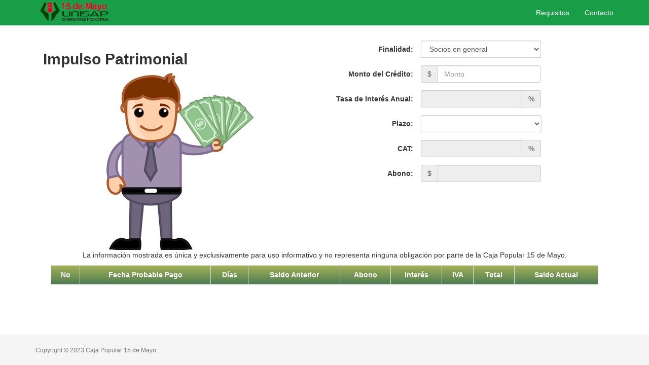

--- FILE ---
content_type: text/html; charset=UTF-8
request_url: https://cajapopular15demayo.com/credito/simulador/credito-impulso-comercial.php
body_size: 12140
content:
<!DOCTYPE html>
<html lang="en">
  <head>
    <meta charset="utf-8">
    <meta http-equiv="X-UA-Compatible" content="IE=edge">
    <meta name="viewport" content="width=device-width, initial-scale=1">
    <meta name="description" content="">
    <meta name="author" content="Azteca Software">
    <link rel="icon" href="style/image/favicon.ico">
    <title>Simulador de Cr&eacute;dito</title>
    <link href="../bootstrap-3.3.4-dist/css/bootstrap.min.css" rel="stylesheet">
    <link href="../style/azteca-ui/simulador.css" rel="stylesheet">
    <!--[if lt IE 9]><script src="../bootstrap-3.3.4-dist/js/ie8-responsive-file-warning.js"></script><![endif]-->
    <script src="../bootstrap-3.3.4-dist/js/ie-emulation-modes-warning.js"></script>
    <!--jQuery References-->
    <script src="../script/ui/jquery-1.9.1.min.js" type="text/javascript"></script>
    <script src="../script/ui/jquery-ui.min.js" type="text/javascript"></script>

<!-- Custom styles for this template -->
    <link href="../style/azteca-ui/sticky-footer-navbar.css" rel="stylesheet">

    <!--[if lt IE 9]>
        <script src="../bootstrap-3.3.4-dist/js/html5shiv.min.js"></script>
        <script src="../bootstrap-3.3.4-dist/js/respond.min.js"></script>
    <![endif]-->
    <!-- HTML5 shim and Respond.js for IE8 support of HTML5 elements and media queries -->
    <!--[if lt IE 9]>
      <script src="https://oss.maxcdn.com/html5shiv/3.7.2/html5shiv.min.js"></script>
      <script src="https://oss.maxcdn.com/respond/1.4.2/respond.min.js"></script>
    <![endif]-->
        <style type="text/css">
        .select-input-group {
            padding-right: 0px !important;
            padding-left: 0px!important;
        }

        .tooltip.right .tooltip-inner {
            background-color: #189e47;
        }

        .tooltip.right .tooltip-arrow {
            border-right-color: #189e47;
        }

        thead {
            color: white;
            background: rgba(164,179,87,1);
            background: -moz-linear-gradient(top, rgba(164,179,87,1) 0%, rgba(78,124,82,1) 100%);
            background: -webkit-gradient(left top, left bottom, color-stop(0%, rgba(164,179,87,1)), color-stop(100%, rgba(78,124,82,1)));
            background: -webkit-linear-gradient(top, rgba(164,179,87,1) 0%, rgba(78,124,82,1) 100%);
            background: -o-linear-gradient(top, rgba(164,179,87,1) 0%, rgba(78,124,82,1) 100%);
            background: -ms-linear-gradient(top, rgba(164,179,87,1) 0%, rgba(78,124,82,1) 100%);
            background: linear-gradient(to bottom, rgba(164,179,87,1) 0%, rgba(78,124,82,1) 100%);
            filter: progid:DXImageTransform.Microsoft.gradient( startColorstr='#a4b357', endColorstr='#4e7c52', GradientType=0 );
        }

        .navbar {
            background: rgba(24, 158, 71)!important;
        }

        .navbar-default .navbar-nav>li>a {
            color: #777;

        }

        .navbar-default .navbar-nav>li>a {
            color: white !important;
        }

    </style>

  </head>
  
<body cz-shortcut-listen="true">


<nav class="navbar navbar-default navbar-fixed-top">
      <div class="container">
        <div class="navbar-header">
          <button type="button" class="navbar-toggle collapsed" data-toggle="collapse" data-target="#navbar" aria-expanded="false" aria-controls="navbar">
            <span class="sr-only">Toggle navigation</span>
            <span class="icon-bar"></span>
            <span class="icon-bar"></span>
            <span class="icon-bar"></span>
          </button>
          

<a class="navbar-brand" href="http://www.cajapopular15demayo.com">
                        <img class="logo" src="../style/image/logo.png" alt="Caja Popular 15 de Mayo"/>

        </div>
        <div id="navbar" class="collapse navbar-collapse">
          <ul class="nav navbar-nav navbar-right">
                        <li><a href="https://cajapopular15demayo.com/index.php?option=com_sppagebuilder&view=page&id=25">Requisitos</a></li>
                        <li><a href="https://cajapopular15demayo.com/index.php/conotacto">Contacto</a></li>
                    </ul>
        </div><!--/.nav-collapse -->
      </div>
    </nav>

    <div class="container">
        
        
        <input id="txtSimulador" type="hidden" value="11"/>
        <div class="container-fluid">
            <div class="row">
                <div class="col-md-6">
				 <h2><b>Impulso Patrimonial</b></h2>    
                    <div id="layout_parametro" class="form-horizontal">
                        
                        <div class="center-block text-center">
                        <img src="../style/image/prestamo-facil.png" alt="Caja Popular 15 de Mayo">
                        </div>

                        
                    </div>
                </div>
                <div class="col-md-6">
                    <div id="layout_interes" class="form-horizontal">
                        


<div id="layout_finalidad" class="form-group" hidden>
                            <label class="col-sm-4 control-label" for="txtMontoCredito">Finalidad:</label>
                            <div class="col-sm-5 input-group">
                            <select id="cmbFinalidad" class="form-control"></select>
                            </div>
                        </div>
                        
                        <div class="form-group">
                            <label id="lblMontoCredito" class="col-sm-4 control-label" for="txtMontoCredito">Monto del Cr&eacute;dito:</label>
                            <div class="col-sm-5 input-group">
                                <div class="input-group-addon">$</div>
                                <input type="text" class="form-control" id="txtMontoCredito" placeholder="Monto">
                            </div>
                        </div>
                        
                        <div id="layout_tanto" class="form-group" hidden>
                            <label class="col-sm-4 control-label" for="cmbTanto">Tanto:</label>
                            <div class="col-sm-5 select-input-group">
                                <select id="cmbTanto" class="form-control"></select>
                            </div>
                        </div>
                        
                        <div id="layout_cantidad" class="form-group" hidden>
                            <label class="col-sm-4 control-label" for="txtCantidad">Cantidad:</label>
                            <div class="col-sm-5 input-group">
                                <div class="input-group-addon">$</div>
                                <input id="txtCantidad" type="text" class="form-control text-right" disabled>
                            </div>
                        </div>
                        
                        <div class="form-group">
                            <label class="col-sm-4 control-label" for="txtTasaInteres">Tasa de Inter&eacute;s Anual:</label>
                            <div class="col-sm-5 input-group">
                                <input type="text" class="form-control text-right" id="txtTasaInteres" disabled>
                                <div class="input-group-addon">%</div>
                            </div>
                        </div>
                        <div class="form-group">
                            <label class="col-sm-4 control-label" for="cmbPlazo">Plazo:</label>
                            <div class="col-sm-5 select-input-group">
                                <select id="cmbPlazo" class="form-control"></select>
                            </div>
                        </div>
                        
                        <div id="layout_vencimiento" class="form-group" hidden>
                            <p class="text-center"><strong>Tasa de Interés aplicada a la garant&iacute;a al vencimiento.</strong></p>
                            <label class="col-sm-5 control-label" for="txtTasaVencimiento">Vencimiento:</label>
                            <div class="col-sm-7">
                                <input id="txtTasaVencimiento" type="text" class="form-control text-right" disabled>  
                            </div>
                        </div>
                        <div id="layout_tipos_pago" class="form-group" hidden>
                            <label class="col-sm-5 control-label" for="txtMontoCredito">Periodos de Pago:</label>
                            <div class="col-sm-7">
                                <select id="cmbTiposPago" class="form-control"></select>  
                            </div>
                        </div>


                        <div class="form-group">
                            <label class="col-sm-4 control-label" for="txtCat">CAT:</label>
                            <div class="col-sm-5 input-group">
                                <input id="txtCat" type="text" class="form-control text-right" disabled>
                                <div class="input-group-addon">%</div>
                            </div>
                        </div>
                        <div class="form-group">
                            <label class="col-sm-4 control-label" for="txtAbono">Abono:</label>
                            <div class="col-sm-5 input-group">
                                <div class="input-group-addon">$</div>
                                <input id="txtAbono" type="text" class="form-control text-right" disabled>
                            </div>
                        </div>
                        <!--div class="form-group text-right">
                            <div class="col-sm-9">
                                <button id="btnImprimir" class="btn btn-success">Imprimir</button>
                            </div>
                        </div-->



                    </div>
                </div>
            </div>
            <div class="container-fluid">
			 
                <p class="text-center">La informaci&oacute;n mostrada es &uacute;nica y exclusivamente para uso informativo y no representa ninguna obligaci&oacute;n por parte de la Caja Popular 15 de Mayo.</p>
                <div class="table-responsive">
                    <table id="tblPrestamo" class="table table-bordered table-hover"> 
                        <thead>    
                            <tr>
                                <th class="text-center">No</th>
                                <th class="text-center">Fecha Probable Pago</th>
                                <th class="text-center">D&iacute;as</th>
                                <th class="text-center">Saldo Anterior</th>
                                <th class="text-center">Abono</th>
                                <th class="text-center">Inter&eacute;s</th>
                                <th class="text-center">IVA</th>
                                <th class="text-center">Total</th>
                                <th class="text-center">Saldo Actual</th>   
                            </tr>
                        </thead>
                        <tbody>
                        </tbody>
                    </table>  
                </div>
            </div>
        </div>
    </div> 



    <footer class="footer">
      <div class="container">
        <p class="text-muted">
        <small>Copyright © 2023 Caja Popular 15 de Mayo.</small>
        </p>
      </div>
    </footer>

    <!-- Bootstrap core JavaScript
    ================================================== -->
    <!-- Placed at the end of the document so the pages load faster -->
    <script src="https://ajax.googleapis.com/ajax/libs/jquery/1.11.3/jquery.min.js"></script>
    <script src="../script/ui/jquery.min.js"></script>
    <script src="../bootstrap-3.3.4-dist/js/bootstrap.min.js"></script>
    <script src="../bootstrap-3.3.4-dist/js/ie10-viewport-bug-workaround.js"></script>
    <script src="../script/ui/jquery.mask.min.js"></script>
    <script src="../script/azteca/business/credito.js?1.4"></script>
    <script src="../script/azteca/kernel/azteca-kernel.js"></script>
</body>  
</html>


--- FILE ---
content_type: text/html; charset=UTF-8
request_url: https://cajapopular15demayo.com/credito/bussines/controller/simulador.php
body_size: 4476
content:
{"_IdSimulador":"11","_Nombre":"Credito Impulso Patrimonial","_Descripcion":"Credito Impulso Patrimonial","_TasaVencimiento":"0.0000","_Logo":null,"_MontoMinimo":"200000.0000","_MontoMaximo":"1500000.0000","_Orden":"1","_TasaGarantia":"0.0000","_IdAgrupador":"3","_AplicaIVA":false,"_Pago":"D","_Documento":"credito-impulso-comercial.php","_PlazoMaximo":"0","_CAT":"0.00","_CalCat":"0","_Comisiones":null,"_Interes":null,"_InteresPlazo":null,"_Garantias":null,"_Finalidades":null,"_TiposPago":[{"_IdTipoPago":"1","_Nombre":"Menusal","_Descripcion":"Pagos mensuales","_Intervalo":"30"}],"_Requisito":null,"_SimuladorFinalidad":[{"_IdSimuladorFinalidad":"12","_IdSimulador":"11","_IdFinalidad":"4","_Finalidad":{"_IdFinalidad":"4","_Nombre":"Socios en general","_Descripcion":"Socios en general","_Orden":"1","_AplicaIVA":"1","_MontoMinimo":"200000.0000","_MontoMaximo":"1500000.0000","_SimuladorInteres":[{"_IdSimuladorInteres":"74","_IdSimulador":"11","_IdInteres":"17","_SimuladorInteresTanto":null,"_Interes":{"_IdInteres":"17","_TasaInteres":"12.0000","_Minimo":"200000.0000","_Maximo":"1500000.0000","_CAT":"12.7000","_InteresPlazo":[{"_IdInteres":"17","_IdPlazo":"6"},{"_IdInteres":"17","_IdPlazo":"7"},{"_IdInteres":"17","_IdPlazo":"8"},{"_IdInteres":"17","_IdPlazo":"9"},{"_IdInteres":"17","_IdPlazo":"10"},{"_IdInteres":"17","_IdPlazo":"11"},{"_IdInteres":"17","_IdPlazo":"12"},{"_IdInteres":"17","_IdPlazo":"13"},{"_IdInteres":"17","_IdPlazo":"14"},{"_IdInteres":"17","_IdPlazo":"15"},{"_IdInteres":"17","_IdPlazo":"16"},{"_IdInteres":"17","_IdPlazo":"17"},{"_IdInteres":"17","_IdPlazo":"18"},{"_IdInteres":"17","_IdPlazo":"19"},{"_IdInteres":"17","_IdPlazo":"20"},{"_IdInteres":"17","_IdPlazo":"21"},{"_IdInteres":"17","_IdPlazo":"22"},{"_IdInteres":"17","_IdPlazo":"23"},{"_IdInteres":"17","_IdPlazo":"24"},{"_IdInteres":"17","_IdPlazo":"25"},{"_IdInteres":"17","_IdPlazo":"26"},{"_IdInteres":"17","_IdPlazo":"27"},{"_IdInteres":"17","_IdPlazo":"28"},{"_IdInteres":"17","_IdPlazo":"29"},{"_IdInteres":"17","_IdPlazo":"30"},{"_IdInteres":"17","_IdPlazo":"31"},{"_IdInteres":"17","_IdPlazo":"32"},{"_IdInteres":"17","_IdPlazo":"33"},{"_IdInteres":"17","_IdPlazo":"34"},{"_IdInteres":"17","_IdPlazo":"35"},{"_IdInteres":"17","_IdPlazo":"36"},{"_IdInteres":"17","_IdPlazo":"37"},{"_IdInteres":"17","_IdPlazo":"38"},{"_IdInteres":"17","_IdPlazo":"39"},{"_IdInteres":"17","_IdPlazo":"40"},{"_IdInteres":"17","_IdPlazo":"41"},{"_IdInteres":"17","_IdPlazo":"42"},{"_IdInteres":"17","_IdPlazo":"43"},{"_IdInteres":"17","_IdPlazo":"44"},{"_IdInteres":"17","_IdPlazo":"45"},{"_IdInteres":"17","_IdPlazo":"46"},{"_IdInteres":"17","_IdPlazo":"47"},{"_IdInteres":"17","_IdPlazo":"48"},{"_IdInteres":"17","_IdPlazo":"49"},{"_IdInteres":"17","_IdPlazo":"50"},{"_IdInteres":"17","_IdPlazo":"51"},{"_IdInteres":"17","_IdPlazo":"52"},{"_IdInteres":"17","_IdPlazo":"53"},{"_IdInteres":"17","_IdPlazo":"54"},{"_IdInteres":"17","_IdPlazo":"55"},{"_IdInteres":"17","_IdPlazo":"56"},{"_IdInteres":"17","_IdPlazo":"57"},{"_IdInteres":"17","_IdPlazo":"58"},{"_IdInteres":"17","_IdPlazo":"59"},{"_IdInteres":"17","_IdPlazo":"60"},{"_IdInteres":"17","_IdPlazo":"61"},{"_IdInteres":"17","_IdPlazo":"62"},{"_IdInteres":"17","_IdPlazo":"63"},{"_IdInteres":"17","_IdPlazo":"64"},{"_IdInteres":"17","_IdPlazo":"65"},{"_IdInteres":"17","_IdPlazo":"66"},{"_IdInteres":"17","_IdPlazo":"67"},{"_IdInteres":"17","_IdPlazo":"68"},{"_IdInteres":"17","_IdPlazo":"69"},{"_IdInteres":"17","_IdPlazo":"70"},{"_IdInteres":"17","_IdPlazo":"71"},{"_IdInteres":"17","_IdPlazo":"72"},{"_IdInteres":"17","_IdPlazo":"73"},{"_IdInteres":"17","_IdPlazo":"74"},{"_IdInteres":"17","_IdPlazo":"75"},{"_IdInteres":"17","_IdPlazo":"76"},{"_IdInteres":"17","_IdPlazo":"77"},{"_IdInteres":"17","_IdPlazo":"78"},{"_IdInteres":"17","_IdPlazo":"79"},{"_IdInteres":"17","_IdPlazo":"80"},{"_IdInteres":"17","_IdPlazo":"81"},{"_IdInteres":"17","_IdPlazo":"82"},{"_IdInteres":"17","_IdPlazo":"83"},{"_IdInteres":"17","_IdPlazo":"84"},{"_IdInteres":"17","_IdPlazo":"85"},{"_IdInteres":"17","_IdPlazo":"86"},{"_IdInteres":"17","_IdPlazo":"87"},{"_IdInteres":"17","_IdPlazo":"88"},{"_IdInteres":"17","_IdPlazo":"89"},{"_IdInteres":"17","_IdPlazo":"90"},{"_IdInteres":"17","_IdPlazo":"91"},{"_IdInteres":"17","_IdPlazo":"92"},{"_IdInteres":"17","_IdPlazo":"93"},{"_IdInteres":"17","_IdPlazo":"94"},{"_IdInteres":"17","_IdPlazo":"95"},{"_IdInteres":"17","_IdPlazo":"96"}]}}]}}],"_SimuladorInteres":null,"_ManejaTanto":false}

--- FILE ---
content_type: text/html; charset=UTF-8
request_url: https://cajapopular15demayo.com/credito/bussines/controller/simulador.php
body_size: 8807
content:
[{"_IdAgrupador":"3","_Nombre":"Inmediatos","_Descripcion":"Cr\u00c3\u00a9ditos inmediatos","_Orden":"3","_IdPadre":"0","_Simuladores":[{"_IdSimulador":"17","_Nombre":"vacio","_Descripcion":"vacio","_TasaVencimiento":"0.0000","_Logo":null,"_MontoMinimo":null,"_MontoMaximo":null,"_Orden":"0","_TasaGarantia":"0.0000","_IdAgrupador":"3","_AplicaIVA":true,"_Pago":"I","_Documento":"vacio.php","_PlazoMaximo":"0","_CAT":"0.00","_CalCat":"0","_Comisiones":null,"_Interes":null,"_InteresPlazo":null,"_Garantias":null,"_Finalidades":null,"_TiposPago":null,"_Requisito":null,"_SimuladorFinalidad":null,"_SimuladorInteres":null,"_ManejaTanto":false},{"_IdSimulador":"2","_Nombre":"CrediEmprende","_Descripcion":"CrediEmprende","_TasaVencimiento":"0.0000","_Logo":null,"_MontoMinimo":null,"_MontoMaximo":null,"_Orden":"1","_TasaGarantia":"0.0000","_IdAgrupador":"3","_AplicaIVA":true,"_Pago":"D","_Documento":"crediemprende.php","_PlazoMaximo":"0","_CAT":"0.00","_CalCat":"0","_Comisiones":null,"_Interes":null,"_InteresPlazo":null,"_Garantias":null,"_Finalidades":null,"_TiposPago":null,"_Requisito":null,"_SimuladorFinalidad":null,"_SimuladorInteres":null,"_ManejaTanto":false},{"_IdSimulador":"3","_Nombre":"Prendario (Auto)","_Descripcion":"Prendario (Auto)","_TasaVencimiento":"0.0000","_Logo":null,"_MontoMinimo":null,"_MontoMaximo":null,"_Orden":"1","_TasaGarantia":"0.0000","_IdAgrupador":"3","_AplicaIVA":true,"_Pago":"D","_Documento":"prendario-auto.php","_PlazoMaximo":"0","_CAT":"0.00","_CalCat":"0","_Comisiones":null,"_Interes":null,"_InteresPlazo":null,"_Garantias":null,"_Finalidades":null,"_TiposPago":null,"_Requisito":null,"_SimuladorFinalidad":null,"_SimuladorInteres":null,"_ManejaTanto":false},{"_IdSimulador":"4","_Nombre":"Credito a la Vivienda","_Descripcion":"Credito a la Vivienda","_TasaVencimiento":"0.0000","_Logo":null,"_MontoMinimo":null,"_MontoMaximo":null,"_Orden":"1","_TasaGarantia":"0.0000","_IdAgrupador":"3","_AplicaIVA":false,"_Pago":"D","_Documento":"credito-vivienda.php","_PlazoMaximo":"0","_CAT":"0.00","_CalCat":"0","_Comisiones":null,"_Interes":null,"_InteresPlazo":null,"_Garantias":null,"_Finalidades":null,"_TiposPago":null,"_Requisito":null,"_SimuladorFinalidad":null,"_SimuladorInteres":null,"_ManejaTanto":false},{"_IdSimulador":"5","_Nombre":"Credito Agricola","_Descripcion":"Credito Agricola","_TasaVencimiento":"0.0000","_Logo":null,"_MontoMinimo":null,"_MontoMaximo":null,"_Orden":"1","_TasaGarantia":"0.0000","_IdAgrupador":"3","_AplicaIVA":true,"_Pago":"D","_Documento":"credito-agricola.php","_PlazoMaximo":"0","_CAT":"0.00","_CalCat":"0","_Comisiones":null,"_Interes":null,"_InteresPlazo":null,"_Garantias":null,"_Finalidades":null,"_TiposPago":null,"_Requisito":null,"_SimuladorFinalidad":null,"_SimuladorInteres":null,"_ManejaTanto":false},{"_IdSimulador":"6","_Nombre":"Credito Nomina","_Descripcion":"Credito Nomina","_TasaVencimiento":"0.0000","_Logo":null,"_MontoMinimo":null,"_MontoMaximo":null,"_Orden":"1","_TasaGarantia":"0.0000","_IdAgrupador":"3","_AplicaIVA":true,"_Pago":"D","_Documento":"credito-nomina.php","_PlazoMaximo":"0","_CAT":"0.00","_CalCat":"0","_Comisiones":null,"_Interes":null,"_InteresPlazo":null,"_Garantias":null,"_Finalidades":null,"_TiposPago":null,"_Requisito":null,"_SimuladorFinalidad":null,"_SimuladorInteres":null,"_ManejaTanto":false},{"_IdSimulador":"7","_Nombre":"Credito Inmediato","_Descripcion":"Credito Inmediato","_TasaVencimiento":"0.0000","_Logo":null,"_MontoMinimo":null,"_MontoMaximo":null,"_Orden":"1","_TasaGarantia":"0.0000","_IdAgrupador":"3","_AplicaIVA":true,"_Pago":"D","_Documento":"credito-inmediato.php","_PlazoMaximo":"0","_CAT":"0.00","_CalCat":"0","_Comisiones":null,"_Interes":null,"_InteresPlazo":null,"_Garantias":null,"_Finalidades":null,"_TiposPago":null,"_Requisito":null,"_SimuladorFinalidad":null,"_SimuladorInteres":null,"_ManejaTanto":false},{"_IdSimulador":"8","_Nombre":"Micro Finanzas","_Descripcion":"Micro Finanzas","_TasaVencimiento":"0.0000","_Logo":null,"_MontoMinimo":null,"_MontoMaximo":null,"_Orden":"1","_TasaGarantia":"0.0000","_IdAgrupador":"3","_AplicaIVA":true,"_Pago":"D","_Documento":"micro-confianza.php","_PlazoMaximo":"0","_CAT":"0.00","_CalCat":"0","_Comisiones":null,"_Interes":null,"_InteresPlazo":null,"_Garantias":null,"_Finalidades":null,"_TiposPago":null,"_Requisito":null,"_SimuladorFinalidad":null,"_SimuladorInteres":null,"_ManejaTanto":false},{"_IdSimulador":"9","_Nombre":"Credito a Plazo Fijo","_Descripcion":"Credito a Plazo Fijo","_TasaVencimiento":"0.0000","_Logo":null,"_MontoMinimo":null,"_MontoMaximo":null,"_Orden":"1","_TasaGarantia":"0.0000","_IdAgrupador":"3","_AplicaIVA":true,"_Pago":"D","_Documento":"credito-plazo-fijo.php","_PlazoMaximo":"0","_CAT":"0.00","_CalCat":"0","_Comisiones":null,"_Interes":null,"_InteresPlazo":null,"_Garantias":null,"_Finalidades":null,"_TiposPago":null,"_Requisito":null,"_SimuladorFinalidad":null,"_SimuladorInteres":null,"_ManejaTanto":false},{"_IdSimulador":"10","_Nombre":"Credito Automatico","_Descripcion":"Credito Automatico","_TasaVencimiento":"0.0000","_Logo":null,"_MontoMinimo":null,"_MontoMaximo":null,"_Orden":"1","_TasaGarantia":"0.0000","_IdAgrupador":"3","_AplicaIVA":true,"_Pago":"D","_Documento":"credito-automatico.php","_PlazoMaximo":"0","_CAT":"0.00","_CalCat":"0","_Comisiones":null,"_Interes":null,"_InteresPlazo":null,"_Garantias":null,"_Finalidades":null,"_TiposPago":null,"_Requisito":null,"_SimuladorFinalidad":null,"_SimuladorInteres":null,"_ManejaTanto":false},{"_IdSimulador":"11","_Nombre":"Credito Impulso Patrimonial","_Descripcion":"Credito Impulso Patrimonial","_TasaVencimiento":"0.0000","_Logo":null,"_MontoMinimo":null,"_MontoMaximo":null,"_Orden":"1","_TasaGarantia":"0.0000","_IdAgrupador":"3","_AplicaIVA":false,"_Pago":"D","_Documento":"credito-impulso-comercial.php","_PlazoMaximo":"0","_CAT":"0.00","_CalCat":"0","_Comisiones":null,"_Interes":null,"_InteresPlazo":null,"_Garantias":null,"_Finalidades":null,"_TiposPago":null,"_Requisito":null,"_SimuladorFinalidad":null,"_SimuladorInteres":null,"_ManejaTanto":false},{"_IdSimulador":"12","_Nombre":"Credito de Promocion","_Descripcion":"Credito de Promocion","_TasaVencimiento":"0.0000","_Logo":null,"_MontoMinimo":null,"_MontoMaximo":null,"_Orden":"1","_TasaGarantia":"0.0000","_IdAgrupador":"3","_AplicaIVA":true,"_Pago":"I","_Documento":"credito-promocion.php","_PlazoMaximo":"0","_CAT":"0.00","_CalCat":"0","_Comisiones":null,"_Interes":null,"_InteresPlazo":null,"_Garantias":null,"_Finalidades":null,"_TiposPago":null,"_Requisito":null,"_SimuladorFinalidad":null,"_SimuladorInteres":null,"_ManejaTanto":false},{"_IdSimulador":"13","_Nombre":"CrediMayo","_Descripcion":"CrediMayo","_TasaVencimiento":"0.0000","_Logo":null,"_MontoMinimo":null,"_MontoMaximo":null,"_Orden":"1","_TasaGarantia":"0.0000","_IdAgrupador":"3","_AplicaIVA":true,"_Pago":"D","_Documento":"credimayo.php","_PlazoMaximo":"0","_CAT":"0.00","_CalCat":"0","_Comisiones":null,"_Interes":null,"_InteresPlazo":null,"_Garantias":null,"_Finalidades":null,"_TiposPago":null,"_Requisito":null,"_SimuladorFinalidad":null,"_SimuladorInteres":null,"_ManejaTanto":false},{"_IdSimulador":"14","_Nombre":"Credito Confianza","_Descripcion":"Credito Confianza","_TasaVencimiento":"0.0000","_Logo":null,"_MontoMinimo":null,"_MontoMaximo":null,"_Orden":"1","_TasaGarantia":"0.0000","_IdAgrupador":"3","_AplicaIVA":true,"_Pago":"D","_Documento":"credito-confianza.php","_PlazoMaximo":"0","_CAT":"0.00","_CalCat":"0","_Comisiones":null,"_Interes":null,"_InteresPlazo":null,"_Garantias":null,"_Finalidades":null,"_TiposPago":null,"_Requisito":null,"_SimuladorFinalidad":null,"_SimuladorInteres":null,"_ManejaTanto":false},{"_IdSimulador":"15","_Nombre":"Credito Comercio","_Descripcion":"Credito Comercio","_TasaVencimiento":"0.0000","_Logo":null,"_MontoMinimo":null,"_MontoMaximo":null,"_Orden":"1","_TasaGarantia":"0.0000","_IdAgrupador":"3","_AplicaIVA":true,"_Pago":"D","_Documento":"credito-comercio.php","_PlazoMaximo":"0","_CAT":"0.00","_CalCat":"0","_Comisiones":null,"_Interes":null,"_InteresPlazo":null,"_Garantias":null,"_Finalidades":null,"_TiposPago":null,"_Requisito":null,"_SimuladorFinalidad":null,"_SimuladorInteres":null,"_ManejaTanto":false},{"_IdSimulador":"16","_Nombre":"Credito Agropecuario Prendario","_Descripcion":"Credito Agropecuario Prendario","_TasaVencimiento":"0.0000","_Logo":null,"_MontoMinimo":null,"_MontoMaximo":null,"_Orden":"1","_TasaGarantia":"0.0000","_IdAgrupador":"3","_AplicaIVA":true,"_Pago":"D","_Documento":"credito-agropecuario-prendario.php","_PlazoMaximo":"0","_CAT":"0.00","_CalCat":"0","_Comisiones":null,"_Interes":null,"_InteresPlazo":null,"_Garantias":null,"_Finalidades":null,"_TiposPago":null,"_Requisito":null,"_SimuladorFinalidad":null,"_SimuladorInteres":null,"_ManejaTanto":false}]}]

--- FILE ---
content_type: text/css
request_url: https://cajapopular15demayo.com/credito/style/azteca-ui/simulador.css
body_size: 153
content:
body {
  padding-top: 20px;
  padding-bottom: 20px;
}
 
.navbar {
  margin-bottom: 20px;
}

.logo { 
    width: 190px;
    margin-top: -10px!important;
}

--- FILE ---
content_type: text/javascript
request_url: https://cajapopular15demayo.com/credito/script/azteca/kernel/azteca-kernel.js
body_size: 6620
content:
var azteca={kernel:{},business:{}};
(function(b){b.MsgBox=function(d){d=b.extend({},{title:"",message:"",incon:"information",closeButton:!1,scrollable:!1},d);var f=!0===d.scrollable?'style="max-height: 420px;overflow-y: auto;"':"",c="",c='<div class="modal fade" id="msgBox"><div class="modal-dialog"><div class="modal-content">',c=c+'<div class="modal-header">',c=c+'<button type="button" class="close" data-dismiss="modal" aria-hidden="true">\u00d7</button>';0<d.title.length&&(c+='<h4 class="modal-title">'+d.title+"</h4>");c+="</div>";
c+='<div class="modal-body" '+f+">";c+='<div class="row">';c="error"===d.incon?c+'<div class="col-md-1"><span class="glyphicon glyphicon-remove-sign" aria-hidden="true"></span></div>':"question"===d.incon?c+'<div class="col-md-1"><span class="glyphicon glyphicon-question-sign" aria-hidden="true"></span></div>':"warning"===d.incon?c+'<div class="col-md-1"><span class="glyphicon glyphicon-warning-sign" aria-hidden="true"></span></div>':c+'<div class="col-md-1"><span class="glyphicon glyphicon-info-sign" aria-hidden="true"></span></div>';
c+='<div class="col-md-11">'+d.message+"</div>";c+="</div>";c+="</div>";c+='<div class="modal-footer">';!0===d.closeButton&&(c+='<button type="button" class="btn btn-default" data-dismiss="modal">Cancelar</button>');c+='<button id="btnAceptar" type="button" class="btn btn-primary">Aceptar</button>';c+="</div>";c+="</div>";c+="</div>";c+="</div>";b("body").prepend(c);b("#btnAceptar").click(function(){b("#msgBox").modal("hide")});b("#msgBox").modal().on("hidden.bs.modal",function(){b(this).remove()})}})(jQuery);
(function(b){b.ContactoBox=function(d,f){var c=b.extend({},{title:""},d),a;a='<div class="modal fade" id="dlgAztecaContacto"><div class="modal-dialog">';a+='<div class="modal-content">';a+='<div class="modal-header">';a+='<button type="button" class="close" data-dismiss="modal" aria-hidden="true">\u00d7</button>';0<c.title.length&&(a+='<h4 class="modal-title">'+c.title+"</h4>");a+="</div>";a+='<div class="modal-body">';a+='<div class="form-group">';a+='<label for="txtNombre">Nombre</label>';a+='<input type="text" class="form-control" id="txtNombre">';
a+="</div>";a+='<div class="form-group">';a+='<label for="txtCorreo">Correo electr&oacute;nico</label>';a+='<input type="text" class="form-control" id="txtCorreo">';a+="</div>";a+='<div class="form-group">';a+='<label for="txtTelefono">Tel&eacute;fono</label>';a+='<input type="text" class="form-control" id="txtTelefono">';a+="</div>";a+='<div class="form-group">';a+='<label for="txtMensaje">Mensaje</label>';a+='<textarea class="form-control" rows="4" id="txtMensaje"></textarea>';a+="</div>";a+='<div class="alert alert-danger" role="alert" id="layout_error" hidden>';
a+='<span class="glyphicon glyphicon-exclamation-sign" aria-hidden="true"></span>';a+='<span class="sr-only"></span> <span id="lblError">Enter un valid</span>';a+="</div>";a+='<div class="modal-footer">';a+='<button id="btnEnviar" type="button" class="btn btn-info">Enviar</button>';a+="</div>";a+="</div>";a+="</div>";a+="</div>";b("body").prepend(a);var e=/^([a-zA-Z0-9_.+-])+\@(([a-zA-Z0-9-])+\.)+([a-zA-Z0-9]{2,4})+$/,k=/[0-9-()+]{3,20}/;b("#dlgAztecaContacto #btnEnviar").click(function(){b("#dlgAztecaContacto #layout_error").hide();
var a=b("#txtNombre").val(),c=b("#txtCorreo").val(),d=b("#txtTelefono").val(),h=b("#txtMensaje").val();if(0===a.length||0===c.length||0===d.length||0===h.length)b("#dlgAztecaContacto #layout_error").fadeToggle("slow","linear"),b("#dlgAztecaContacto #layout_error #lblError").html("Complete la informaci&oacute;n");else if(e.test(c))if(k.test(d)){if(b("#dlgAztecaContacto").modal("hide"),b("#dlgAztecaContacto #btnEnviar").unbind("click"),void 0!==f){var g={};g.Nombre=a;g.Correo=c;g.Telefono=d;g.Mensaje=
h;f(JSON.stringify(g))}}else b("#dlgAztecaContacto #layout_error").fadeToggle("slow","linear"),b("#dlgAztecaContacto #layout_error #lblError").html("N&uacute;mero de tel&eacute;fono incorrecto");else b("#dlgAztecaContacto #layout_error").fadeToggle("slow","linear"),b("#dlgAztecaContacto #layout_error #lblError").html("Correo electr&oacute;nico incorrecto")});b("#dlgAztecaContacto").modal().on("hidden.bs.modal",function(){b(this).remove()})}})(jQuery);
azteca.kernel.Service=function(b){this.controlller=b.controlller};azteca.kernel.Service.prototype.CallServerMethod=function(b,d){return $.ajax({url:this.controller+"/"+b,method:"POST",data:d,error:function(){}})};azteca.kernel.Calculadora=function(){this.infoPrestamo=this.infoSimulador=null;this.garantia=this.comisionPeriodica=this.comisionExterna=this.comisionInterna=this.tasaInteres=this.idInteres=0};
azteca.kernel.Calculadora.prototype.setInfoSimulador=function(b){var d=this;d.infoSimulador=$.parseJSON(b);null!==this.infoSimulador&&(null!==this.infoSimulador._Comisiones&&$.each(this.infoSimulador._Comisiones,function(b,c){"E"===c._TipoCobro?d.comisionExterna+=parseFloat(c._Monto):"I"===c._TipoCobro?d.comisionInterna+=parseFloat(c._Monto):"P"===c._TipoCobro&&(d.comisionPeriodica+=parseFloat(c._Monto))}),null!==this.infoSimulador._Garantias&&$.each(this.infoSimulador._Garantias,function(b,c){"V"===
c._Tipo&&(d.garantia+=parseFloat(c._Valor))}))};
azteca.kernel.Calculadora.prototype.getRequestCalculo=function(b,d,f,c){var a=this,e={};e.montoCredito=b;e.tasaIntere=this.tasaInteres;e.comisionInterna=this.comisionInterna;e.comisionExterna=this.comisionExterna;e.comisionPeriodica=this.comisionPeriodica;e.aplicaiva=f;e.intervalo=c;e.plazo=d;e.tasaVencimiento=this.infoSimulador._TasaVencimiento;e.tasaGarantia=this.infoSimulador._TasaGarantia;e.pago=this.infoSimulador._Pago;this.garantia=0;null!==this.infoSimulador&&null!==this.infoSimulador._Garantias&&
$.each(this.infoSimulador._Garantias,function(c,d){"V"===d._Tipo?a.garantia+=parseFloat(d._Valor):"P"===d._Tipo&&(a.garantia+=b*d._Valor)});e.garantia=this.garantia;return"operation=calcular&data="+JSON.stringify(e)};azteca.kernel.Calculadora.prototype.getFlujoNeto=function(){return parseFloat(this.infoPrestamo._MontoCredito)-this.garantia+this.comisionExterna-this.comisionInterna};azteca.kernel.Calculadora.prototype.removeFormat=function(b){for(;-1!==b.search(",");)b=b.replace(",","");return b};
azteca.kernel.Calculadora.prototype.doRequest=function(b){return $.ajax({url:"../bussines/controller/simulador.php",method:"POST",data:b,error:function(b){alert("Error: "+b)}})};azteca.kernel.Calculadora.prototype.formatNumber=function(b,d){b=parseFloat(b);if(isNaN(b))return"";void 0!==d&&(b=b.toFixed(d));b=b.toString().replace(".",".");for(var f=/(-?[0-9]+)([0-9]{3})/;f.test(b);)b=b.replace(f,"$1,$2");return b};

--- FILE ---
content_type: text/javascript
request_url: https://cajapopular15demayo.com/credito/script/azteca/business/credito.js?1.4
body_size: 15500
content:
var calculadora=new Calculadora;function Calculadora(){this.infoSimulador=null,this.infoPrestamo=null,this.idInteres=0,this.tasaInteres=0,this.comisionInterna=0,this.comisionExterna=0,this.comisionPeriodica=0,this.garantia=0}$(document).ready(function(){var a=$("#txtSimulador").val();if(void 0!==a&&0<a.length){var o="operation=simulador&data="+a;calculadora.doRequest(o).done(function(a){calculadora.setInfoSimulador(a),null!==calculadora.infoSimulador&&($("#lblNombre").text(calculadora.infoSimulador._Nombre),null!==calculadora.infoSimulador&&null!==calculadora.infoSimulador._SimuladorInteres&&($("#txtTasaInteres").val((1*calculadora.infoSimulador._SimuladorInteres[0]._Interes._TasaInteres).toFixed(2)),calculadora.infoSimulador._ManejaTanto&&$.each(calculadora.infoSimulador._SimuladorInteres[0]._SimuladorInteresTanto,function(a,o){"P"===o._Tipo?$("#cmbTanto").append($("<option></option>").attr("value",JSON.stringify(o)).text(calculadora.formatNumber(o._Tanto,0)+" %")):"N"===o._Tipo&&$("#cmbTanto").append($("<option></option>").attr("value",JSON.stringify(o)).text(calculadora.formatNumber(o._Tanto,0)))})),0<calculadora.infoSimulador._TasaVencimiento?$("#layout_vencimiento").show():$("#layout_vencimiento").hide(),$("#txtTasaVencimiento").val((100*calculadora.infoSimulador._TasaVencimiento).toFixed(2)+" %"),null!==calculadora.infoSimulador&&null!==calculadora.infoSimulador._Comisiones&&$.each(calculadora.infoSimulador._Comisiones,function(a,o){$("#layout_parametro").append('<div class="form-group"><label class="col-sm-5 control-label" for="txtComsion'+o._IdComision+'">'+o._Nombre+':</label><div class="col-sm-7"><input class="form-control text-right" id="txtComsion'+o._IdComision+'" type="text" disabled value="'+calculadora.formatNumber(o._Monto,2)+'"></div></div>')}),null!==calculadora.infoSimulador&&null!==calculadora.infoSimulador._Garantias&&$.each(calculadora.infoSimulador._Garantias,function(a,o){var t="";t="V"===o._Tipo?calculadora.formatNumber(o._Valor,2):"P"===o._Tipo?"":o._Descripcion,$("#layout_interes").append('<div class="form-group"><label class="col-sm-4 control-label" for="txtGarantia'+o._IdGarantia+'">'+o._Nombre+':</label><div class="col-sm-5 input-group"><input class="form-control text-right" id="txtGarantia'+o._IdGarantia+'" type="text" disabled value="'+t+'"></div></div>')}),$("#cmbFinalidad option").remove(),null!==calculadora.infoSimulador&&null!==calculadora.infoSimulador._SimuladorFinalidad?($.each(calculadora.infoSimulador._SimuladorFinalidad,function(a,o){$("#cmbFinalidad").append($("<option></option>").attr("value",o._IdFinalidad).text(o._Finalidad._Nombre))}),$("#layout_finalidad").show()):$("#layout_finalidad").hide(),$("#cmbTiposPago option").remove(),null!==calculadora.infoSimulador&&null!==calculadora.infoSimulador._TiposPago&&(1<calculadora.infoSimulador._TiposPago.length?($.each(calculadora.infoSimulador._TiposPago,function(a,o){$("#cmbTiposPago").append($("<option></option>").attr("value",o._Intervalo).text(o._Nombre))}),$("#layout_tipos_pago").show()):$("#layout_tipos_pago").hide()),null!==calculadora.infoSimulador&&null!==calculadora.infoSimulador._Requisito?$.each(calculadora.infoSimulador._Requisito,function(a,o){$(o._Descripcion).appendTo("#layout_requisito")}):($("#title_requisito").hide(),$("#layout_requisito").hide()),calculadora.infoSimulador._ManejaTanto&&($("#lblMontoCredito").text("Ahorro"),$("#layout_tanto").show(),$("#layout_cantidad").show()),l(calculadora.infoSimulador._MontoMinimo,calculadora.infoSimulador._MontoMaximo),null!==calculadora.infoSimulador&&null!==calculadora.infoSimulador._TiposPago&&t())}),$("#txtMontoCredito").mask("#,##0",{reverse:!0}),$("#txtMontoCredito").change(n),$("#cmbPlazo").change(e),$("#cmbFinalidad").change(t),$("#cmbTanto").change(n),$("#cmbTiposPago").change(function(){if(0<$("#cmbPlazo option").length){var a=parseInt($($("#cmbPlazo option")[calculadora.infoSimulador._InteresPlazo.length-1]).val()),o=$("#cmbTiposPago").val();0<calculadora.infoSimulador._PlazoMaximo&&calculadora.infoSimulador._PlazoMaximo<a*o||calculadora.infoSimulador._InteresPlazo.length!==$("#cmbPlazo option").size()?($("#cmbPlazo option").remove(),n()):e()}}),$("#txtMontoCredito").keyup(n)}o="operation=menu&data=";function t(){var t=$("#cmbFinalidad").val();void 0!==t&&(c(),$.each(calculadora.infoSimulador._SimuladorFinalidad,function(a,o){if(o._IdFinalidad===t)return calculadora.infoSimulador._SimuladorInteres=o._Finalidad._SimuladorInteres,calculadora.idInteres=-1,l(o._Finalidad._MontoMinimo,o._Finalidad._MontoMaximo),n(),!1}))}function n(){var a=calculadora.removeFormat($("#txtMontoCredito").val()),l=$("#cmbTanto").val();if(null!==calculadora.infoSimulador&&calculadora.infoSimulador._ManejaTanto&&null!=l&&("P"===(l=$.parseJSON(l))._Tipo?a*=l._Tanto/100:"N"===l._Tipo&&(a*=l._Tanto)),$.isNumeric(a)){var i=parseFloat(a);null!==calculadora.infoSimulador&&null!==calculadora.infoSimulador._Garantias&&$.each(calculadora.infoSimulador._Garantias,function(a,o){if("P"===o._Tipo){var t=i*parseFloat(o._Valor);$("#txtGarantia"+o._IdGarantia).val(calculadora.formatNumber(t,2))}});var r=$("#cmbTiposPago").val();i>=parseFloat(calculadora.infoSimulador._MontoMinimo)&&i<=parseFloat(calculadora.infoSimulador._MontoMaximo)||i>=parseFloat(calculadora.infoSimulador._MontoMinimo)&&0===parseFloat(calculadora.infoSimulador._MontoMaximo)?$.each(calculadora.infoSimulador._SimuladorInteres,function(a,o){if(i>=parseFloat(o._Interes._Minimo)&&i<=parseFloat(o._Interes._Maximo)||i>=parseFloat(o._Interes._Minimo)&&0===parseFloat(o._Interes._Maximo)){if(calculadora.idInteres!==o._Interes._IdInteres||0===$("#cmbPlazo option").size()){if(calculadora.idInteres=o._Interes._IdInteres,c(),0===parseInt(calculadora.infoSimulador._CalCat)&&(0<o._Interes._CAT?(calculadora.infoSimulador._CAT=o._Interes._CAT,$("#txtCat").val(parseFloat(o._Interes._CAT).toFixed(2))):$("#txtCat").val(parseFloat(calculadora.infoSimulador._CAT).toFixed(2))),$("#cmbPlazo option").remove(),calculadora.tasaInteres=parseFloat(o._Interes._TasaInteres),$("#txtTasaInteres").val((1*calculadora.tasaInteres).toFixed(2)),$.each(o._Interes._InteresPlazo,function(a,o){(0===parseInt(calculadora.infoSimulador._PlazoMaximo)||parseInt(calculadora.infoSimulador._PlazoMaximo)>=o._IdPlazo*r)&&$("#cmbPlazo").append($("<option></option>").attr("value",o._IdPlazo).text(o._IdPlazo))}),calculadora.infoSimulador._ManejaTanto){var t=null;$("#cmbTanto option").remove(),$.each(o._SimuladorInteresTanto,function(a,o){"P"===o._Tipo?$("#cmbTanto").append($("<option></option>").attr("value",JSON.stringify(o)).text(calculadora.formatNumber(o._Tanto,0)+" %")):"N"===o._Tipo&&$("#cmbTanto").append($("<option></option>").attr("value",JSON.stringify(o)).text(calculadora.formatNumber(o._Tanto,0))),null!=l&&parseFloat(l._Tanto)===parseFloat(o._Tanto)&&(t=o)}),null!==t&&$("#cmbTanto").val(JSON.stringify(t))}if(calculadora.infoSimulador._ManejaTanto&&void 0===l)return n(),!1}return e(),!1}c()}):($("#tblPrestamo tbody tr").remove(),$("#txtTir").val(""),$("#txtTirPeriodo").val(""),$("#txtCat").val(""),$("#txtAbono").val(""),$("#txtCantidad").val(""))}else c()}function e(){var a=parseFloat(calculadora.removeFormat($("#txtMontoCredito").val())),o=parseInt($("#cmbPlazo").val());if(!isNaN(a)&&!isNaN(o)){if(calculadora.infoSimulador._ManejaTanto&&void 0!==$("#cmbTanto").val()){var t=$.parseJSON($("#cmbTanto").val());"P"===t._Tipo?(a*=t._Tanto/100,$("#txtCantidad").val(calculadora.formatNumber(a,0))):"N"===t._Tipo&&(a*=t._Tanto,$("#txtCantidad").val(calculadora.formatNumber(a,0)))}$("#tblPrestamo tbody tr").remove();var l=!1;if(null!==calculadora.infoSimulador&&null!==calculadora.infoSimulador._Finalidades){var i=$("#cmbFinalidad").val();$.each(calculadora.infoSimulador._Finalidades,function(a,o){o._IdFinalidad===i&&(l=o._AplicaIVA)})}else l=calculadora.infoSimulador._AplicaIVA;var r=0;r=null!==calculadora.infoSimulador._TiposPago&&1===calculadora.infoSimulador._TiposPago.length?calculadora.infoSimulador._TiposPago[0]._Intervalo:$("#cmbTiposPago").val(),parseFloat(a)<=parseFloat(calculadora.infoSimulador._MontoMaximo)&&parseFloat(a)>=parseFloat(calculadora.infoSimulador._MontoMinimo)?calculadora.doRequest(calculadora.getRequestCalculo(a,o,l,r)).done(function(a){calculadora.infoPrestamo=$.parseJSON(a),$("#tblPrestamo tbody tr").remove(),$("#txtTir").val((100*calculadora.infoPrestamo._TIR).toFixed(4)),$("#txtTirPeriodo").val((100*calculadora.infoPrestamo._TIRPeriodo).toFixed(4)),1===parseInt(calculadora.infoSimulador._CalCat)?$("#txtCat").val(parseFloat(100*calculadora.infoPrestamo._CAT).toFixed(2)):$("#txtCat").val(parseFloat(calculadora.infoSimulador._CAT).toFixed(2)),$("#txtDesarrollo").val()&&$("#tblPrestamo tbody").append('<tr class="success"><td class="text-right" colspan="4">Comisi&oacute;n: '+calculadora.formatNumber(calculadora.comisionExterna+calculadora.comisionInterna,0)+'</td><td class="text-right" colspan="4">Garant&iacute;a Efectivo: '+calculadora.formatNumber(calculadora.garantia,0)+'</td><td class="text-right">'+calculadora.formatNumber(calculadora.getFlujoNeto(),2)+"</td></tr>"),$.each(calculadora.infoPrestamo._Pagos,function(a,o){0===a&&("I"===calculadora.infoSimulador._Pago?$("#txtAbono").val(calculadora.formatNumber(o._Amortizacion+o._Interes+o._IVA,2)):$("#txtAbono").val(calculadora.formatNumber(o._Amortizacion,2))),$("#tblPrestamo tbody").append('<tr><th class="text-center" scope="row">'+o._Periodo+'</th><td class="text-center">'+o._FechaPago+'</td><td class="text-center">'+o._Dias+'</td><td class="text-right">'+calculadora.formatNumber(o._SaldoAnterior,2)+'</td><td class="text-right">'+calculadora.formatNumber(o._Amortizacion,2)+'</td><td class="text-right">'+calculadora.formatNumber(o._Interes,2)+'</td><td class="text-right">'+calculadora.formatNumber(o._IVA,2)+'</td><td class="text-right">'+calculadora.formatNumber(o._Amortizacion+o._Interes+o._IVA,2)+'</td><td class="text-right">'+calculadora.formatNumber(o._SaldoAnterior-o._Amortizacion,2)+"</td></tr>")}),$("#tblPrestamo tbody").append('<tr class="success"><th class="text-center" scope="row">Total</th><td class="text-right"></td><td class="text-right"></td><td class="text-right"></td><td class="text-right">'+calculadora.formatNumber(calculadora.infoPrestamo._MontoCredito,2)+'</td><td class="text-right">'+calculadora.formatNumber(calculadora.infoPrestamo._TotalInteres,2)+'</td><td class="text-right">'+calculadora.formatNumber(calculadora.infoPrestamo._TotalIVA,2)+'</td><td class="text-right">'+calculadora.formatNumber(calculadora.infoPrestamo._MontoCredito+calculadora.infoPrestamo._TotalInteres+calculadora.infoPrestamo._TotalIVA,2)+'</td><td class="text-right"></td></tr>')}):c()}}function c(){$("#tblPrestamo tbody tr").remove(),$("#txtTir").val(""),$("#txtTirPeriodo").val(""),$("#txtCat").val(""),$("#txtAbono").val("")}function l(a,o){calculadora.infoSimulador._MontoMinimo=parseFloat(a),calculadora.infoSimulador._MontoMaximo=parseFloat(o);var t="Monto mínimo "+calculadora.formatNumber(a,0),l=0===parseFloat(o)?"":" máximo "+calculadora.formatNumber(o,0);$("#txtMontoCredito").attr("data-toggle","tooltip"),$("#txtMontoCredito").attr("data-placement","right"),$("#txtMontoCredito").tooltip("hide").attr("data-original-title",t+l).tooltip("fixTitle").tooltip("show"),$('[data-toggle="tooltip"]').tooltip()}calculadora.doRequest(o).done(function(a){if(null!==a){var o=$.parseJSON(a),t=window.location.origin;$.each(o,function(a,o){0<a&&$('<li role="separator" class="divider"></li>').appendTo("#mnuSimulador"),$('<li class="dropdown-header">'+o._Nombre+"</li>").appendTo("#mnuSimulador"),$.each(o._Simuladores,function(a,o){$('<li><a href="'+t+"/Caja_San_Rafael/SanRafaFinanza/simulador/"+o._Documento+'">'+o._Nombre+"</a></li>").appendTo("#mnuSimulador")})})}}),$("#btnImprimir").click(function(){var a=parseFloat(calculadora.removeFormat($("#txtMontoCredito").val())),o=parseInt($("#cmbPlazo").val());if(!isNaN(a)&&!isNaN(o)){if(!0===calculadora.infoSimulador._ManejaTanto){var t=$("#cmbTanto").val();null!==calculadora.infoSimulador&&calculadora.infoSimulador._ManejaTanto&&null!=t&&("P"===(t=$.parseJSON(t))._Tipo?a*=t._Tanto/100:"N"===t._Tipo&&(a*=t._Tanto))}var l={};l.montoCredito=a,l.tasaIntere=calculadora.tasaInteres,l.plazo=o,l.aplicaiva=calculadora.infoSimulador._AplicaIVA,l.tipoPago=calculadora.infoSimulador._TiposPago,l.pago=calculadora.infoSimulador._Pago,l.fecha=0,l.calcularCAT=0,l.CAT=$("#txtCat").val(),l.idInteres=calculadora.idInteres;var i=0;i=null!==calculadora.infoSimulador._TiposPago&&1===calculadora.infoSimulador._TiposPago.length?calculadora.infoSimulador._TiposPago[0]._Intervalo:$("#cmbTiposPago").val(),l.intervalo=i;var r="operation=calcular&data="+JSON.stringify(l)+"&simulador="+calculadora.infoSimulador._IdSimulador;window.open(window.location.protocol+"//"+window.location.host+"/credito/simulador/reporte.php?"+r)}}),$("#btnContacto").click(function(){return $.ContactoBox({title:"Información",message:"Funcionalidad no preparada"},function(a){var o=$.parseJSON(a);o.IdSimulador=$("#txtSimulador").val();var t="operation=enviar&data="+JSON.stringify(o);calculadora.doRequest(t).done(function(){$.MsgBox({title:"Informaci&oacute;n",message:"Mensaje enviado, gracias por comunicarse.",incon:"information"})})}),!1}),0<$("#btnTasa").length&&$("#btnTasa").click(function(){return calculadora.idInteres=-1,calculadora.tasaInteres=15.6,calculadora.infoSimulador._CAT=16.8,$("#txtCat").val(16.8),$("#txtTasaInteres").val(calculadora.tasaInteres),e(),!1})}),Calculadora.prototype.setInfoSimulador=function(a){var t=this;t.infoSimulador=$.parseJSON(a),null!==this.infoSimulador&&(null!==this.infoSimulador._Comisiones&&$.each(this.infoSimulador._Comisiones,function(a,o){"E"===o._TipoCobro?t.comisionExterna+=parseFloat(o._Monto):"I"===o._TipoCobro?t.comisionInterna+=parseFloat(o._Monto):"P"===o._TipoCobro&&(t.comisionPeriodica+=parseFloat(o._Monto))}),null!==this.infoSimulador._Garantias&&$.each(this.infoSimulador._Garantias,function(a,o){"V"===o._Tipo&&(t.garantia+=parseFloat(o._Valor))}))},Calculadora.prototype.getRequestCalculo=function(t,a,o,l){var i=this,r={};return r.montoCredito=t,r.tasaIntere=this.tasaInteres,r.comisionInterna=this.comisionInterna,r.comisionExterna=this.comisionExterna,r.comisionPeriodica=this.comisionPeriodica,r.aplicaiva=o,r.intervalo=l,r.plazo=a,r.tasaVencimiento=this.infoSimulador._TasaVencimiento,r.tasaGarantia=this.infoSimulador._TasaGarantia,r.pago=this.infoSimulador._Pago,r.calcularCAT=this.infoSimulador._CalCat,r.simulador=this.infoSimulador._IdSimulador,this.garantia=0,null!==this.infoSimulador&&null!==this.infoSimulador._Garantias&&$.each(this.infoSimulador._Garantias,function(a,o){"V"===o._Tipo?i.garantia+=parseFloat(o._Valor):"P"===o._Tipo&&(i.garantia+=t*o._Valor)}),r.garantia=this.garantia,"operation=calcular&data="+JSON.stringify(r)},Calculadora.prototype.getFlujoNeto=function(){return parseFloat(this.infoPrestamo._MontoCredito)-this.garantia+this.comisionExterna-this.comisionInterna},Calculadora.prototype.removeFormat=function(a){for(;-1!==a.search(",");)a=a.replace(",","");return a},Calculadora.prototype.doRequest=function(a){return $.ajax({url:"../bussines/controller/simulador.php",method:"POST",data:a,error:function(a){alert("Error: "+a)}})},Calculadora.prototype.formatNumber=function(a,o){if(a=parseFloat(a),isNaN(a))return"";void 0!==o&&(a=a.toFixed(o)),a=a.toString().replace(".",".");for(var t=new RegExp("(-?[0-9]+)([0-9]{3})");t.test(a);)a=a.replace(t,"$1,$2");return a};